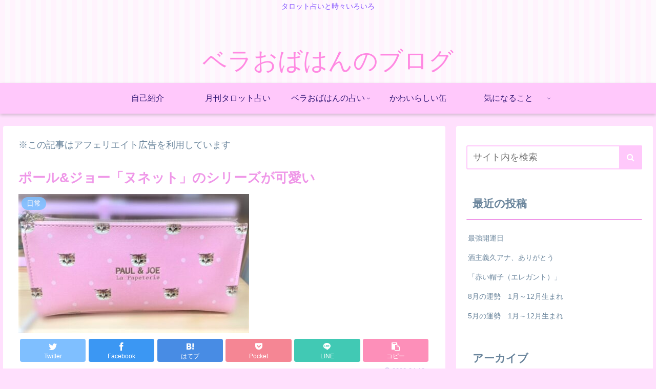

--- FILE ---
content_type: text/css
request_url: https://berablog.com/wp-content/themes/cocoon/skins/maple-cheshire-cat/style.css?ver=6.9&fver=20210729022926
body_size: 6053
content:
/*
  Skin Name: チェシャ猫（ピンク×パープル）
  Description: アリスの色違い。ピンクを基調とした、パステルカラーの可愛らしいスキンです。
  Skin URI: https://yuhostyles.com/
  Author: Yuhomyan
  Author URI: https://yuhostyles.com/
  Screenshot URI: https://yuhostyles.com/wp-content/uploads/2021/01/Screen-Shot-2021-01-14-at-5.21.27-2048x1104.jpg
  Version: 1.0.1
  Priority: 9400001100
*/
/*以下にスタイルシートを記入してください*/

/* 全体 */
body {
    color: #6a859c;
	background-color: #ffe0fd;
}
/* link color */
a {
    color: #824EF6;
}
a:hover {
    color: #ef97e8;
}

/* ヘッダー背景 */
#header {
    background: repeating-linear-gradient(90deg, #fff3fd, #fff3fd 10px, #fdf9fd 0, #fdf9fd 20px);
}
.header, .header .site-name-text, #navi .navi-in a, #navi .navi-in a:hover {
    color: #ff89e2;
}
/* フッター色 */
#footer {
    background: #ffe0fd;
}

/* サイトタイトル */
.site-name-text{
	font-size: 3rem;
}
@media screen and (max-width: 834px){
	#header .site-name-text{
		font-size: 3rem;
}
}
@media (max-width: 575px){
#head-in #sitename a {
    font-size: 1.5em;
}
}
@media screen and (max-width: 480px){
	#header .site-name-text {
    font-size: 1.5rem;
}
}


/* タイトル下コメント */
.logo-text{
	padding: 30px 0 0 0;
}
.tagline{
	    margin: 0 0 1.5em 0;
	    color: #824eff;
}

/* Navibar */
#navi .navi-in a, #navi .navi-in a{
	font-family: 'WebLTGothicFont';
  color: #381d79;
}
#navi .navi-in a, #navi .navi-in a:hover {
    color: #381d79;
}
/* 色と影 */
#header-container .navi, #navi .navi-in>.menu-header .sub-menu {
  background: #ffc8fb;
  box-shadow: 0 3px 6px rgba(0, 0, 0, 0.18);
}

/* グローバルナビアニメーション */
.item-label:hover{
	color:#fff;
}
.item-label:after{
	content: '';
  position: absolute;
  left: 0;
  bottom: 0;
  width: 0%;/*初期状態では下線非表示*/
  height: 3px;/*下線の高さ*/
  background: #fff;/*下線の色*/
  z-index: 999;
  transition: all 0.3s
}
.item-label:hover:after{
	width: 100%;/*hover時に表示*/
}
#navi .navi-in a:hover{
	background: #ffc8fb;
}

/* サイト全体文字色 */
.widget_recent_entries ul li a, .widget_categories ul li a, .widget_archive ul li a, .widget_pages ul li a, .widget_meta ul li a, .widget_rss ul li a, .widget_nav_menu ul li a{
	color: inherit;
}

/* Category label */
.eye-catch .cat-label,.cat-label{
	background-color: #7fbfff;
    border-radius: 50px;
    padding: 0 10px;
	border: none;
}
.cat-link{
	background-color: #7fbfff;
}

/* go to top */
.go-to-top-button{
	background: #ef97e8;
	color: #fff;
	opacity: 0.5;
    visibility: visible;
}
.go-to-top-button:hover{
	color: #fff;
	opacity: 1;
}


/* 記事タイトルフォント */
.entry-card-title, .related-entry-card-title {
    font-family:"WebLTGothicFont";
	color: #ef97e8;
}
.entry-title, .archive-title{
	color: #95e5e2;
}
/* 新着記事 */
.list-title-in{
	color: #ef97e8;
	font-family: 'WebLTGothicFont';
}
.list-title-in:before, .list-title-in:after{
	background-color: #ef97e8;
}

/* 記事内見出しH2 */
.article h2{
	background: #f7f7f7;
    padding: 20px 15px 18px;
    border-left: 9px solid #ffc8fb;
    line-height: 40px;
    margin-top: 60px;
    margin-bottom: 40px;
}

/* 記事内見出しH3 */
.article h3{
	letter-spacing: 1.6px;
	border: none;
    border-left: 9px solid #ffc8fb;
    margin-top: 60px;
     margin-bottom: 40px;

}
/* 記事内見出しH4 */
.article h4 {
	border: none;
	  border-left: 4px solid #ffc8fb;
}

/* メタ情報 */
.ect-vertical-card .entry-card-wrap .post-date, .ect-vertical-card .entry-card-wrap .post-update,.date-tags, .e-card-info > span {
 color: #cfc1ef;
 text-decoration: none;
}
/* Breadcrumb */
.breadcrumb, .breadcrumb-caption{
	color: #ef97e8;
}

/* 記事タイトルホバー */
.entry-title{
	color: #ef97e8;
}
.entry-title a:hover {
color: #ba91e2;
}

/* 続きを読む */
@media (max-width: 575px){
.read-more-link {
    background: #f58694;
    border: none;
    color: #fff;
    border-radius: 3px;
    opacity: 80%;
 }
.read-more-link:hover {
    color: #fff;
    background: #f58694;
    text-decoration: none;
    opacity: 50%;
}
}


/* NextとPrev */
 #pnavi a{
	 color: #ef97e8;
	 margin: -1px;/* グレーの線を消す */
         border: 1px solid #c6eeee;/* 線の色 */
}
#pnavi img {border-color: #ef97e8;}/* 画像の枠線の色 */
#pnavi a:hover {color: #ba91e2;}/* ハバー時の文字色 */
#pnavi a:hover > img {border-color: #c6eeee;}/* ハバー時の画像の枠線の色 */

/* 関連記事ホバー */
#related h3 a:hover {
 color: #ef97e8;
}
#related .toc {
    padding: 10px 0;
    border-top: 1px dotted #95e5e2;
}
.term img:hover {
    border-color: #95e5e2;
}

/* Navigation */
@media (min-width: 992px)
#gnavi div>ul>li>a>span {
     font-family:"WebLTGothicFont";
}


/* サイドバー */
.sidebar h3, .sidebar h4 {
	background: none;
	border-bottom: 2px solid #ef97e8;
}
/* ウィジェットタイトルの編集*/
.side-title{
	color:#ef97e8;
	font-family:WebLTGothicFont;
	}
/* 記事抜粋の文字色 */
.a-wrap{
	color: inherit;
}
.a-wrap:hover{
	background:none;
	transform: translateY(-4px);
    box-shadow: 0 10px 20px -5px rgba(0,0,0,.2);
	color: inherit;
}
/* サイト内検索 */
/* サイト内検索 */
.search-edit, input[type="text"], input[type="password"], input[type="date"], input[type="datetime"], input[type="email"], input[type="number"], input[type="search"], input[type="tel"], input[type="time"], input[type="url"], textarea, select {
   border: 2px solid #ffc8fb; /* 線の色 */
  border-radius: 3px;
  outline: none;
}
[type=submit].search-submit {
   top: 0;
    right: 0;
    height: 100%;
    padding: 8px 15px;
    background: #ffc8fb; /* ボタンの色 */
    color: #fff; /* 文字の色 */
    font-size: 16px;
    font-weight: bold;
    border: none;
    border-radius: 0 3px 3px 0;
}
[type=submit].search-submit:hover {
    color: #fff;
    background: #fbaff5;
}

/* プロフィールウィジェット */
.author-box {
    border: none;
}
.nwa .author-box .sns-follow-buttons a{
    display: inline-block;
    width: 40px;
    height: 40px;
    border-radius: 50%;
	border: none;
	color: #fff;
    font-size: 23px;
    text-align: center;
    line-height: 40px;
}
.author-box .sns-follow-buttons a.follow-button{
	background-color: #ffc8fb;
}
.author-box .sns-follow-buttons a.follow-button:hover{
	background-color: pink;
}


/* Widgetリスト系 */
.widget_recent_entries ul li a, .widget_categories ul li a, .widget_archive ul li a, .widget_pages ul li a, .widget_meta ul li a, .widget_rss ul li a, .widget_nav_menu ul li a{
	font-size: 0.9rem;
  line-height: 2rem;
	padding: 3px;
}
.widget_recent_entries ul li a:hover, .widget_categories ul li a:hover, .widget_archive ul li a:hover, .widget_pages ul li a:hover, .widget_meta ul li a:hover, .widget_rss ul li a:hover, .widget_nav_menu ul li a:hover{
	color: inherit;
	background-color: transparent;
	border-bottom: 2px solid #ef97e8;
	transition-duration: 0s;
}
/* Box-Menu */
.box-menu{
	color: inherit;
	box-shadow: inset 1px 1px 0 0 #c6eeee, 1px 1px 0 0 #c6eeee, 1px 0 0 0 #c6eeee;
}
.box-menu-icon {
    color: #ffc8fb !important;
}
.box-menu:hover {
    box-shadow: inset 2px 2px 0 0 #ef97e8, 2px 2px 0 0 #ef97e8, 2px 0 0 0 #ef97e8, 0 2px 0 0 #ef97e8 !important;
}
/* カレンダー */
table th {
    background: #FDF6F9;
}
#wp-calendar th:nth-child(6){
	background-color: lightblue;
}
#wp-calendar th:nth-child(7){
	background-color: lightpink;
}
#wp-calendar td{
	background-color: #fff;
}

/* Page Nation *
/* ページネーションの枠線を消す */
.page-numbers{
	color: #6a859c;
 border-radius: 0;
	border-bottom: 2px solid;
 border-color: transparent;
}
/* 色を変更 */
.pagination .current{
	background: none;
 border-bottom: 2px solid #f564a9; /* 枠線の色 */
	color: #f564a9; /* 文字の色 */
}
.pagination a:hover{
 background: none;
 border-bottom: 2px solid #f564a9; /* 枠線の色 */
	color: #f564a9; /* 文字の色 */
}
.page-numbers.dots{
 background-color: #fff;}

/* ボタン系 */
.wp-block-file .wp-block-file__button, .pagination-next-link, .comment-btn,input[type='submit']{
    display: inline-block;
 line-height: 1;
 color: #fff;
 background: #f58694;
 padding: 12px 20px;
 border-radius: 3px;
 opacity: 80%;
 margin: 10px;
 box-shadow: 0 2px 2px 0 rgba(0,0,0,.14), 0 1px 5px 0 rgba(0,0,0,.12), 0 3px 1px -2px rgba(0,0,0,.2);
    -webkit-tap-highlight-color: transparent;
    transition: .3s ease-out;
}
.pagination-next-link:hover,
.comment-btn:hover{
	color: #fff;
 background: #f58694;
	box-shadow: 0 13px 20px -3px rgba(0, 0, 0, 0.24);
}

/* Read more Button */
.list-more-button{
	 background: #faa2c1;
    color: #ffffff;
    border: solid 2px #faa2c1;
	border-radius: 3px;
}
.list-more-button:hover{
	background-color: #fff;
    transition: all 0.3s ease-in-out;
    color: #faa2c1;
}


/* SNS */
 /* ホワイト全体 */
.bc-brand-color-white.sns-share a:hover, .bc-brand-color-white.sns-follow a:hover {
  opacity: 1;
	color: #fff;
	transition: all .3s ease-in-out;
}

/* Twitter */
.bc-brand-color-white.sns-share .twitter-button, .bc-brand-color-white.sns-follow .twitter-button {
	border: 1px solid #7fbfff; /* 枠線色 */
	color: #7fbfff; /* 文字色 */
}
.bc-brand-color-white.sns-share .twitter-button:hover, .bc-brand-color-white.sns-follow .twitter-button:hover,
/* color */
.bc-brand-color.sns-share .twitter-button, .bc-brand-color.sns-follow .twitter-button,
/* profile */
.author-box .sns-follow-buttons a.follow-button.twitter-button {
    background-color: #7fbfff;
}
/* Facebook */
.bc-brand-color-white.sns-share .facebook-button, .bc-brand-color-white.sns-follow .facebook-button {
	border: 1px solid #3b97f3; /* 枠線色 */
	color: #3b97f3; /* 文字色 */
}
.bc-brand-color-white.sns-share .facebook-button:hover, .bc-brand-color-white.sns-follow .facebook-button:hover,
/* color */
.bc-brand-color.sns-share .facebook-button, .bc-brand-color.sns-follow .facebook-button,
/* profile */
.author-box .sns-follow-buttons a.follow-button.facebook-button {
	background-color: #3b97f3;
}

/* LinkedIn */
.bc-brand-color-white.sns-share .linkedin-button, .bc-brand-color-white.sns-follow .linkedin-button {
        border: 1px solid #57abd6; /* 枠線色 */
	color: #57abd6; /* 文字色 */
}
.bc-brand-color-white.sns-share .linkedin-button:hover, .bc-brand-color-white.sns-follow .linkedin-button:hover,
/* color */
.bc-brand-color.sns-share .linkedin-button, .bc-brand-color.sns-follow .linkedin-button,
/* profile */
.author-box .sns-follow-buttons a.follow-button.linkedin-button {
    background-color: #57abd6;
}
/* Pinterest */
.bc-brand-color-white.sns-share .pinterest-button, .bc-brand-color-white.sns-follow .pinterest-button {
	border: 1px solid #ea4c89; /* 枠線色 */
	color: #ea4c89; /* 文字色 */
}
.bc-brand-color-white.sns-share .pinterest-button:hover, .bc-brand-color-white.sns-follow .pinterest-button:hover,
.bc-brand-color.sns-share .pinterest-button, .bc-brand-color.sns-follow .pinterest-button,
/* profile */
.author-box .sns-follow-buttons a.follow-button.pinterest-button {
	background-color: #fb82b1;
	border-color: #fb82b1;
}

/* はてブ */
.bc-brand-color-white.sns-share .hatebu-button, .bc-brand-color-white.sns-follow .hatebu-button {
	border: 1px solid #488ce4; /* 枠線色 */
	color: #488ce4; /* 文字色 */
}
.bc-brand-color-white.sns-share .hatebu-button:hover, .bc-brand-color-white.sns-follow .hatebu-button:hover,
/* color */
.bc-brand-color.sns-share .hatebu-button, .bc-brand-color.sns-follow .hatebu-button,
/* profile */
.author-box .sns-follow-buttons a.follow-button.hatebu-button{
	background-color: #488ce4;
	color: #fff;
}

/* Pocket */
.bc-brand-color-white.sns-share .pocket-button, .bc-brand-color-white.sns-follow .pocket-button {
	border: 1px solid #f58694; /* 枠線色 */
	color: #f58694; /* 文字色 */
}
.bc-brand-color-white.sns-share .pocket-button:hover, .bc-brand-color-white.sns-follow .pocket-button:hover,
/* color */
.bc-brand-color.sns-share .pocket-button, .bc-brand-color.sns-follow .pocket-button,
/* profile */
.author-box .sns-follow-buttons a.follow-button.pocket-button{
	background-color: #f58694;
	color: #fff;
}

/* LINE */
.bc-brand-color-white.sns-share .line-button, .bc-brand-color-white.sns-follow .line-button {
	border: 1px solid #41c9b4; /* 枠線色 */
	color: #03c8a8; /* 文字色 */
}
.bc-brand-color-white.sns-share .line-button:hover, .bc-brand-color-white.sns-follow .line-button:hover,
/* color */
.bc-brand-color.sns-share .line-button, .bc-brand-color.sns-follow .line-button,
/* profile */
.author-box .sns-follow-buttons a.follow-button.line-button{
	background-color: #41c9b4;
	color: #fff;
}
/* コピーボタン */
.bc-brand-color-white.sns-share a, .bc-brand-color-white.sns-follow a {
	border: 1px solid #f7d0f5; /* 枠線色 */
	color: #fb217580; /* 文字色 */
}
.bc-brand-color-white.sns-share a:hover, .bc-brand-color-white.sns-follow a:hover, .sns-buttons a{
	background-color: #fb217580;
}

/* RSS */
.bc-brand-color-white.sns-share .rss-button, .bc-brand-color-white.sns-follow .rss-button{
    border: 1px solid #ffbf7f; /* 枠線色 */
	color: #ff8204; /* 文字色 */
}
.bc-brand-color-white.sns-share .rss-button:hover, .bc-brand-color-white.sns-follow .rss-button:hover,
/* color */
.bc-brand-color.sns-share .rss-button, .bc-brand-color.sns-follow .rss-button,
/* profile */
.author-box .sns-follow-buttons a.follow-button.rss-button{
    background-color: #ffbf7f;
    color: #fff;
}
/* feedly */
.bc-brand-color-white.sns-share .feedly-button, .bc-brand-color-white.sns-follow .feedly-button {
	border: 1px solid #96e4df; /* 枠線色 */
	color: #62dad2; /* 文字色 */
}
.bc-brand-color-white.sns-share .feedly-button:hover, .bc-brand-color-white.sns-follow .feedly-button:hover,
/* color */
.bc-brand-color.sns-share .feedly-button, .bc-brand-color.sns-follow .feedly-button,
/* profile */
.author-box .sns-follow-buttons a.follow-button.feedly-button{
	background-color: #96e4df;
	color: #fff;
}
/* ブログ */
.bc-brand-color-white.sns-share .website-button, .bc-brand-color-white.sns-follow .website-button{
	border: 1px solid #f47fd7; /* 枠線色 */
	color: #f47fd7; /* 文字色 */
}
.bc-brand-color-white.sns-share .website-button:hover, .bc-brand-color-white.sns-follow .website-button:hover,
.bc-brand-color.sns-share .website-button, .bc-brand-color.sns-follow .website-button{
	background-color: #f47fd7
}
/* YouTube */.author-box .sns-follow-buttons a.follow-button
.bc-brand-color-white.sns-share .youtube-button, .bc-brand-color-white.sns-follow .youtube-button {
    color: #ea4c89;
    border-color: #ea4c89;
}
.bc-brand-color-white.sns-share .youtube-button:hover, .bc-brand-color-white.sns-follow .youtube-button:hover,
/* color */
.bc-brand-color.sns-share .youtube-button, .bc-brand-color.sns-follow .youtube-button,
/* profile */
.author-box .sns-follow-buttons a.follow-button.youtube-button{
    background-color: #ea4c89;
}
/* Github */
.bc-brand-color-white.sns-share .github-button, .bc-brand-color-white.sns-follow .github-button{
	border: 1px solid #4078c0; /* 枠線色 */
	color: #4078c0; /* 文字色 */
}
.bc-brand-color-white.sns-share .github-button:hover, .bc-brand-color-white.sns-follow .github-button:hover,
/* profile */
.author-box .sns-follow-buttons a.follow-button.github-button{
	background-color: #4078c0; /* 枠線色 */
	color: #fff; /* 文字色 */
}
/* Amazon */
.bc-brand-color-white.sns-share .amazon-button, .bc-brand-color-white.sns-follow .amazon-button{
border: 1px solid #ffbf7f; /* 枠線色 */
	color: #ff8204; /* 文字色 */
}
.bc-brand-color-white.sns-share .amazon-button:hover, .bc-brand-color-white.sns-follow .amazon-button:hover,
/* profile */
.author-box .sns-follow-buttons a.follow-button.amazon-button{
	background-color: #ffbf7f;
    color: #fff;
}
/* Rakuten */
.bc-brand-color-white.sns-share .rakuten-room-button, .bc-brand-color-white.sns-follow .rakuten-room-button{
	border: 1px solid #ea4c89; /* 枠線色 */
	color: #ea4c89; /* 文字色 */
}
/* hover */
.bc-brand-color-white.sns-share .rakuten-room-button:hover, .bc-brand-color-white.sns-follow .rakuten-room-button:hover,
/* color */
.bc-brand-color.sns-share .rakuten-room-button, .bc-brand-color.sns-follow .rakuten-room-button,
/* profile */
.author-box .sns-follow-buttons a.follow-button.rakuten-room-button{
	background-color: #ea4c89; /* 枠線色 */
	color: #fff; /* 文字色 */
}
/* CodePen, Instagram */
.bc-brand-color-white.sns-share .codepen-button, .bc-brand-color-white.sns-follow .codepen-button,
.bc-brand-color-white.sns-share .instagram-button, .bc-brand-color-white.sns-follow .instagram-button{
	border: 1px solid #ba91e2; /* 枠線色 */
	color: #ba91e2; /* 文字色 */
}
.bc-brand-color-white.sns-share .codepen-button:hover, .bc-brand-color-white.sns-follow .codepen-button:hover,
.bc-brand-color-white.sns-share .instagram-button:hover, .bc-brand-color-white.sns-follow .instagram-button:hover,
/* color */
.bc-brand-color.sns-share .codepen-button, .bc-brand-color.sns-follow .codepen-button, .bc-brand-color.sns-share .instagram-button, .bc-brand-color.sns-follow .instagram-button,
/* profile */
.author-box .sns-follow-buttons a.follow-button.codepen-button, .author-box .sns-follow-buttons a.follow-button.instagram-button{
	background-color: #ba91e2; /* 枠線色 */
	color: #fff; /* 文字色 */
}
/* note,slack */
.bc-brand-color-white.sns-share .slack-button, .bc-brand-color-white.sns-follow .slack-button,
.bc-brand-color-white.sns-share .note-button, .bc-brand-color-white.sns-follow .note-button {
	border: 1px solid #96e4df; /* 枠線色 */
	color: #62dad2; /* 文字色 */
}
.bc-brand-color-white.sns-share .slack-button:hover, .bc-brand-color-white.sns-follow .slack-button:hover,
/* color */
.bc-brand-color-white.sns-share .note-button:hover, .bc-brand-color-white.sns-follow .note-button:hover,
.bc-brand-color.sns-share .slack-button, .bc-brand-color.sns-follow .slack-button,
/* profile */
.author-box .sns-follow-buttons a.follow-button.note-button,
.author-box .sns-follow-buttons a.follow-button.slack-button{
	background-color: #96e4df;
	color: #fff;
}
/* flicker */
.bc-brand-color-white.sns-share .flickr-button, .bc-brand-color-white.sns-follow .flickr-button {
    color: #405de6;
    border-color: #405de6;
}
.bc-brand-color-white.sns-share .flickr-button:hover, .bc-brand-color-white.sns-follow .flickr-button:hover,
.bc-brand-color.sns-share .flickr-button, .bc-brand-color.sns-follow .flickr-button,
/* profile */
.author-box .sns-follow-buttons a.follow-button.flickr-button{
    background-color: #405de6;
}
/* SoundCloud */
.bc-brand-color-white.sns-share .soundcloud-button:hover, .bc-brand-color-white.sns-follow .soundcloud-button:hover,
/* profile */
.author-box .sns-follow-buttons a.follow-button.soundcloud-button{
    background-color: #ff8800;
}
/* 記事下ウィジェット用 */
.author-box .sns-follow-buttons a.follow-button{
	color: #fff;
	border: none;
}
/* SNSシェアメッセージ下のボーダー色 */
.sns-share-message, .sns-follow-message{
	display: inline-block;
	border-bottom: 4px solid #fbe3f9;
	margin-bottom: 1rem;
	padding-left: 12px;
	padding-right: 12px;
}


/* Contact Form 7 */
/* 必須マーク */
.must{
	color: #fff;
	margin-right: 10px;
	padding: 6px 10px;
	background: #f58694; /* 背景色 */
	border-radius: 5px;
}

/* 任意マーク */
.free {
	color: #fff;
	margin-right: 10px;
	padding: 6px 10px;
	background: #7fbfff; /* 背景色 */
	border-radius: 5px;
}

/* 項目名を太字にする */
form p {
	font-weight: 600;
}

/* 入力項目を見やすくする */
input.wpcf7-form-control.wpcf7-text,
textarea.wpcf7-form-control.wpcf7-textarea {
	width: 100%;
	padding: 8px 15px;
	margin-right: 10px;
	margin-top: 10px;
	border: 1px solid #d0d5d8; /* 枠線の色 */
	border-radius: 3px;
}
textarea.wpcf7-form-control.wpcf7-textarea {
	height: 200px;
}

/* 必須項目の入力欄を見やすくする */
input.wpcf7-form-control.wpcf7-text.wpcf7-validates-as-required {
	background: #eff1f5; /* 背景色 */
}

/* 送信ボタンを見やすくする */
input.wpcf7-submit {
	width: 100%; /* 好みで60〜80%でもOK */
	height: 60px;
	border-color: #ffbf7f; /* 枠線の色 */
	background: #ffbf7f; /* ボタンの色 */
	color: #fff;
	font-size: 20px;
	font-weight: 600;
	border-radius: 2px;
}

/* エラーメッセージを見やすくする */
span.wpcf7-not-valid-tip,
.wpcf7-response-output.wpcf7-validation-errors {
	color: red;
	font-weight: 600;
}

/* 目次 */
.toc{
 background: #fffef6; /* 背景色 */
 border: 2px solid #ffb1d8; /* 枠線 */
 border-radius: 3px;
}
.toc-title{ /* タイトル */
  color: #ffb1d8; /* 文字色 */
	font-size: 1.8em; /* 大きさ */
	font-family: WebLTGothicFont; /* フォント */
}
.toc-title:before{ /* タイトル前のアイコン */
 font-family: "Font Awesome 5 Free";
 content: "\f15b";
 margin-right: 5px;
 margin-left: 5px;
}
.toc a{
	color: inherit;
}
.toc a:hover{
	color: #ffb1d8;
	text-decoration: none;
}
.toc_list ul {
list-style: none;
padding-left: 5px;
}
.toc_list li, .toc_list li li, .toc_list li li li {
font-size: 14px;
padding: 5px 0;
}
ol.toc-list li{
	margin: 1em 0;
}
ol.toc-list {
    counter-reset: item;
    list-style-type: none;
    padding-left: 0;
}
ol.toc-list > li:before {
    counter-increment: item;
    content: counter(item)'';
    display: inline-block;
    width: 2em;
    height: 2em;
    line-height: 2em;
    text-align: center;
    background: #ffb1d8;
    color: #fff;
    border-radius: 50%;
    margin-right: .5em;
}
.toc .toc-list ul, .toc .toc-list ol {
    padding-left: 3em;
    margin: 0;
}

/* シンタックスハイライター */
.hljs{
	padding: 1em;
    border-radius: 10px;
    border: 4px solid #c6eeee;
	 box-shadow: 0 3px 6px rgba(0, 0, 0, 0.18) inset;
}

/* CTA */
.cta-box {
    background-color: #f3fafe;
    color: inherit;
}
.sidebar .cta-button .btn-l, .sidebar .cta-button .ranking-item-link-buttons a, .ranking-item-link-buttons .sidebar .cta-button a {
	color: #fff;
    background: #f58694;
    box-shadow: 0 2px 2px 0 rgba(0,0,0,.14), 0 1px 5px 0 rgba(0,0,0,.12), 0 3px 1px -2px rgba(0,0,0,.2);
}

/* モバイルメニューバー */
#navi-menu-input:checked ~ #navi-menu-content, #sidebar-menu-input:checked ~ #sidebar-menu-content, #search-menu-input:checked ~ #search-menu-content, #share-menu-input:checked ~ #share-menu-content, #follow-menu-input:checked ~ #follow-menu-content{
	background: #ffe0fd;
}
.menu-drawer a {
	color: #824EF6;
}


--- FILE ---
content_type: application/javascript; charset=utf-8;
request_url: https://dalc.valuecommerce.com/app3?p=887386906&_s=https%3A%2F%2Fberablog.com%2F%25E3%2583%259D%25E3%2583%25BC%25E3%2583%25AB%25E3%2582%25B8%25E3%2583%25A7%25E3%2583%25BC%25E3%2580%258C%25E3%2583%258C%25E3%2583%258D%25E3%2583%2583%25E3%2583%2588%25E3%2580%258D%25E3%2581%25AE%25E3%2582%25B7%25E3%2583%25AA%25E3%2583%25BC%25E3%2582%25BA%25E3%2581%258C%25E5%258F%25AF%25E6%2584%259B%25E3%2581%2584%2F&vf=iVBORw0KGgoAAAANSUhEUgAAAAMAAAADCAYAAABWKLW%2FAAAAMElEQVQYV2NkFGP4n5GowsDT%2BZSB8cA75v8Ho98ydDoKMTBu5Or6H3puEsNTjScMAA4cDwDSv%2FumAAAAAElFTkSuQmCC
body_size: 801
content:
vc_linkswitch_callback({"t":"69772476","r":"aXckdgAEaTIDgUnwCooERAqKC5ZWhQ","ub":"aXckdQAJwO4DgUnwCooCsQqKBtgc6w%3D%3D","vcid":"[base64]","vcpub":"0.289074","p":887386906,"paypaymall.yahoo.co.jp":{"a":"2826703","m":"2201292","g":"7fe9c5e68a"},"s":3614139,"approach.yahoo.co.jp":{"a":"2826703","m":"2201292","g":"7fe9c5e68a"},"paypaystep.yahoo.co.jp":{"a":"2826703","m":"2201292","g":"7fe9c5e68a"},"mini-shopping.yahoo.co.jp":{"a":"2826703","m":"2201292","g":"7fe9c5e68a"},"shopping.geocities.jp":{"a":"2826703","m":"2201292","g":"7fe9c5e68a"},"l":4,"shopping.yahoo.co.jp":{"a":"2826703","m":"2201292","g":"7fe9c5e68a"}})